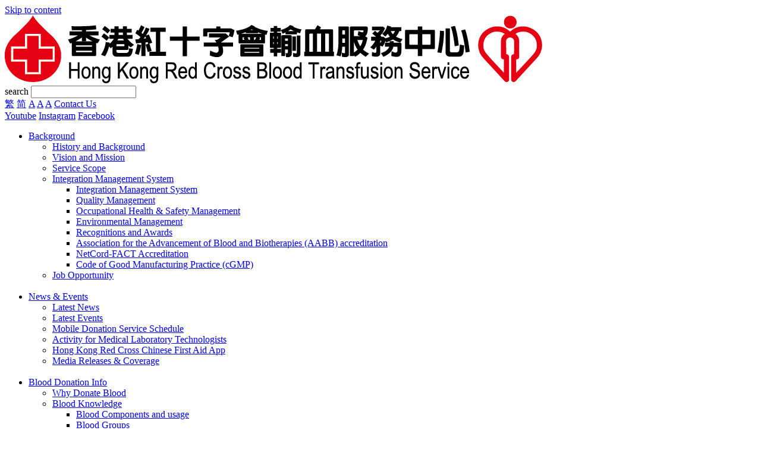

--- FILE ---
content_type: text/html; charset=UTF-8
request_url: https://www5.ha.org.hk/rcbts/location/location-3431-20210920?lang=en
body_size: 40726
content:
<!DOCTYPE html>
<html lang="en">
<head>
	<meta http-equiv="Content-Type" content="text/html; charset=utf-8">
	<meta name="viewport" content="width=device-width, initial-scale=1">
	<meta name="language" content="en">
	<link rel="SHORTCUT ICON" href="/rcbts/imgs/logo_fav.ico" type="image/x-icon" />
	<link rel="ICON" href="/rcbts/imgs/logo_fav.ico" type="image/ico" />
	<link rel="stylesheet" type="text/css" href="/rcbts/css/screen.css" media="screen, projection">
	<link rel="stylesheet" type="text/css" href="/rcbts/css/print.css" media="print">
	<link rel="stylesheet" type="text/css" href="/rcbts/css/main.css">
	<link rel="stylesheet" type="text/css" href="/rcbts/js/jquery-ui-1.13.2/jquery-ui.min.css">
	<link href="/rcbts/css/fws/css/all.min.css" rel="stylesheet"> 
	<script type="text/javascript" src="/rcbts/js/jquery-3.3.1.min.js"></script>
	<script type="text/javascript" src="/rcbts/js/session.js"></script>
	<script type="text/javascript" src="/rcbts/js/lightbox/js/lightbox.min.js"></script>
	<link rel="stylesheet" type="text/css" href="/rcbts/js/slippry/slippry.css">
	<link rel="stylesheet" type="text/css" href="/rcbts/js/slick/slick.css">
	<link rel="stylesheet" type="text/css" href="/rcbts/js/lightbox/css/lightbox.min.css">
	<link rel="stylesheet" type="text/css" href="/rcbts/js/slick/slick-theme.css">
	<link rel="stylesheet" type="text/css" href="/rcbts/css/style.css?v=20241107101432">
	<!--[if IE]>
	<link rel="stylesheet" type="text/css" href="/rcbts/css/ie.css">
	<![endif]-->
		

	<link rel="stylesheet" type="text/css" href="/rcbts/css/res.css?v=20230217140942">
	<script type="text/javascript" src="/rcbts/assets/9dc7fcd1/jquery.min.js"></script>
<script type="text/javascript" src="/rcbts/assets/9dc7fcd1/jui/js/jquery-ui.min.js"></script>
<script type="text/javascript" src="/rcbts/js/common.js?v=20241107095145"></script>
<script type="text/javascript" src="/rcbts/js/slippry/slippry.min.js"></script>
<script type="text/javascript" src="/rcbts/js/slick/slick.min.js"></script>
<title>Science Park (20 - 21/09/2021) | Hong Kong Red Cross Blood Transfusion Service</title>
	<meta property="og:type" content="website"/><meta property="fb:app_id" content="0"/><meta property="og:title" content="Science Park (20 - 21/09/2021)"/><meta property="og:description" content="..."/></head>

<body>
<div class="page_wrapper lang_en">
	<a class="skip-to-content-link" href="#main_content">Skip to content</a>
<header class="header">
	<div class="inner_wrapper">
		<div class="mobile_menu_toggle"><em class="fa fa-bars" aria-hidden="true"></em></div>
		<div class="header_logo">
			<a href="https://www5.ha.org.hk/rcbts/">
				<img src="https://www5.ha.org.hk/rcbts/imgs//logo.png" alt="Hong Kong Red Cross Blood Transfusion Service icon"/>
			</a>
		</div>
		<div class="header_right">
			<div class="hd_search_form_wrapper">
				<form id="header_search_form" action="https://www5.ha.org.hk/rcbts/page/search">
					<label for="hd_keyword_field" class="sr-only">search</label>
					<input class="hd_keyword_field" type="text" name="keyword" id="hd_keyword_field">
					<em aria-label="search" class="fas fa-search show_form hidlink"></em>
				</form>
			</div>
							<a aria-label="繁" class="header_link lang_url" href="https://www5.ha.org.hk/rcbts/location/location-3431-20210920?lang=tc">繁</a>
													<a aria-label="简" class="header_link lang_url"  href="https://www5.ha.org.hk/rcbts/location/location-3431-20210920?lang=sc">简</a>
						<a aria-label="Small Font" class="header_link font_btn hd_size fs_14" href="#" tar="small">A</a>
			<a aria-label="Normal Font" class="header_link font_btn hd_size fs_16 active"  href="#"  tar="normal">A</a>
			<a aria-label="Large Font" class="header_link font_btn hd_size fs_18"  href="#"  tar="large">A</a>
																		<a class="header_link"  href="https://www5.ha.org.hk/rcbts/contact-us">
						Contact Us					</a>
										<div class="hd_share hidlink" tabindex="0">
				<em aria-label="Share" class="fas fa-share-alt"></em>
				<div class="hd_social_inner">
																						<a aria-label="Youtube" target="_blank" rel="noopener noreferrer" class="circle_link footer_nav" href="https://www.youtube.com/user/hkrcbts"><span class="iv">Youtube</span><em class="fab fa-youtube"></em></a>
																	<a aria-label="Instagram" target="_blank" rel="noopener noreferrer" class="circle_link footer_nav" href="https://www.instagram.com/hkrcbts/"><span class="iv">Instagram</span><em class="fab fa-instagram"></em></a>
																	<a aria-label="Facebook" target="_blank" rel="noopener noreferrer" class="circle_link footer_nav" href="https://www.facebook.com/BloodForLifeHKRCBTS"><span class="iv">Facebook</span><em class="fab fa-facebook-f"></em></a>
										
				</div>
			</div>
		</div>

		<div class="clr"></div>
	</div>
</header>

<nav class="main_menu">
	<div class="inner_wrapper">
		<ul class="nav">
												<li class='main_menu_item fs_16'>
						<a class="" href="https://www5.ha.org.hk/rcbts/about-us">
							<div class="main_menu_title">Background</div>
						</a>
						
							<ul class="submenu nav">
																											<li class='main_menu_subitem'>
											<a href="https://www5.ha.org.hk/rcbts/bts-history">History and Background</a>
																					</li>
																																				<li class='main_menu_subitem'>
											<a href="https://www5.ha.org.hk/rcbts/mission">Vision and Mission</a>
																					</li>
																																				<li class='main_menu_subitem'>
											<a href="https://www5.ha.org.hk/rcbts/service-scope">Service Scope</a>
																					</li>
																																				<li class='main_menu_subitem'>
											<a href="https://www5.ha.org.hk/rcbts/ims-menu">Integration Management System</a>
																			
												<ul class="submenu">
																																										<li class='main_menu_subitem'><a href="https://www5.ha.org.hk/rcbts/ims">Integration Management System</a></li>
																																																								<li class='main_menu_subitem'><a href="https://www5.ha.org.hk/rcbts/qm">Quality Management</a></li>
																																																								<li class='main_menu_subitem'><a href="https://www5.ha.org.hk/rcbts/ohs">Occupational Health & Safety Management</a></li>
																																																								<li class='main_menu_subitem'><a href="https://www5.ha.org.hk/rcbts/env-mgt">Environmental Management</a></li>
																																																								<li class='main_menu_subitem'><a href="https://www5.ha.org.hk/rcbts/ims-award">Recognitions and Awards</a></li>
																																																								<li class='main_menu_subitem'><a href="https://www5.ha.org.hk/rcbts/aabb">Association for the Advancement of Blood and Biotherapies (AABB) accreditation</a></li>
																																																								<li class='main_menu_subitem'><a href="https://www5.ha.org.hk/rcbts/ncf">NetCord-FACT Accreditation</a></li>
																																																								<li class='main_menu_subitem'><a href="https://www5.ha.org.hk/rcbts/cgmp">Code of Good Manufacturing Practice (cGMP)</a></li>
																																							</ul>
												<div class="show_sub_menu_toggle"><em class="fa fa-chevron-right" aria-hidden="true"></em></div>											  
																					</li>
																																				<li class='main_menu_subitem'>
											<a href="https://www5.ha.org.hk/rcbts/job-opportunity">Job Opportunity</a>
																					</li>
																								</ul>
								<div class="show_sub_menu_toggle"><em class="fa fa-arrow-right" aria-hidden="true"></em></div>					   
											</li>
					<span class="mobile_hide">&nbsp;</span>
																<li class='main_menu_item fs_16'>
						<a class="" href="https://www5.ha.org.hk/rcbts/news-event">
							<div class="main_menu_title">News & Events</div>
						</a>
						
							<ul class="submenu nav">
																											<li class='main_menu_subitem'>
											<a href="https://www5.ha.org.hk/rcbts/news">Latest News</a>
																					</li>
																																				<li class='main_menu_subitem'>
											<a href="https://www5.ha.org.hk/rcbts/event">Latest Events</a>
																					</li>
																																				<li class='main_menu_subitem'>
											<a href="https://www5.ha.org.hk/rcbts/mobile-schedule">Mobile Donation Service Schedule</a>
																					</li>
																																				<li class='main_menu_subitem'>
											<a href="https://www5.ha.org.hk/rcbts/lab-activity">Activity for Medical Laboratory Technologists</a>
																					</li>
																																				<li class='main_menu_subitem'>
											<a href="https://www5.ha.org.hk/rcbts/rc-first-aid">Hong Kong Red Cross Chinese First Aid App</a>
																					</li>
																																				<li class='main_menu_subitem'>
											<a href="https://www5.ha.org.hk/rcbts/media-release">Media Releases & Coverage</a>
																					</li>
																								</ul>
								<div class="show_sub_menu_toggle"><em class="fa fa-arrow-right" aria-hidden="true"></em></div>					   
											</li>
					<span class="mobile_hide">&nbsp;</span>
																<li class='main_menu_item fs_16'>
						<a class="" href="https://www5.ha.org.hk/rcbts/donation">
							<div class="main_menu_title">Blood Donation Info</div>
						</a>
						
							<ul class="submenu nav">
																											<li class='main_menu_subitem'>
											<a href="https://www5.ha.org.hk/rcbts/donate-reason">Why Donate Blood</a>
																					</li>
																																				<li class='main_menu_subitem'>
											<a href="https://www5.ha.org.hk/rcbts/blood-knowledge">Blood Knowledge</a>
																			
												<ul class="submenu">
																																										<li class='main_menu_subitem'><a href="https://www5.ha.org.hk/rcbts/blood-component">Blood Components and usage</a></li>
																																																								<li class='main_menu_subitem'><a href="https://www5.ha.org.hk/rcbts/blood-group">Blood Groups</a></li>
																																							</ul>
												<div class="show_sub_menu_toggle"><em class="fa fa-chevron-right" aria-hidden="true"></em></div>											  
																					</li>
																																				<li class='main_menu_subitem'>
											<a href="https://www5.ha.org.hk/rcbts/eligibility">Donation Criteria</a>
																					</li>
																																				<li class='main_menu_subitem'>
											<a href="https://www5.ha.org.hk/rcbts/health-consult">Health Consultation</a>
																					</li>
																																				<li class='main_menu_subitem'>
											<a href="https://www5.ha.org.hk/rcbts/donation-procedure">Donation Procedure</a>
																					</li>
																																				<li class='main_menu_subitem'>
											<a href="https://www5.ha.org.hk/rcbts/post-donation-advice">Post Donation Advice</a>
																					</li>
																																				<li class='main_menu_subitem'>
											<a href="https://www5.ha.org.hk/rcbts/donation-defer">Information on Deferral</a>
																					</li>
																																				<li class='main_menu_subitem'>
											<a href="https://www5.ha.org.hk/rcbts/blood-treatment">Blood Processing</a>
																					</li>
																																				<li class='main_menu_subitem'>
											<a href="https://www5.ha.org.hk/rcbts/donation-apheresis">Apheresis Donation</a>
																					</li>
																																				<li class='main_menu_subitem'>
											<a href="https://www5.ha.org.hk/rcbts/donation-neg-blood">Negative Blood Donation</a>
																					</li>
																																				<li class='main_menu_subitem'>
											<a href="https://www5.ha.org.hk/rcbts/donation-test">Online eligibility test</a>
																					</li>
																																				<li class='main_menu_subitem'>
											<a href="https://www5.ha.org.hk/rcbts/blood-heredity">Blood Group Heredity</a>
																					</li>
																																				<li class='main_menu_subitem'>
											<a href="https://www5.ha.org.hk/rcbts/hkblood">Mobile apps - HKBlood</a>
																			
												<ul class="submenu">
																																										<li class='main_menu_subitem'><a href="https://www5.ha.org.hk/rcbts/hkblood-intro">Introduction of HK Blood</a></li>
																																																								<li class='main_menu_subitem'><a href="https://www5.ha.org.hk/rcbts/hkblood-apps">"HK Blood" mobile app</a></li>
																																																								<li class='main_menu_subitem'><a href="https://www5.ha.org.hk/rcbts/loyalty-tutorials">"GIFT OF LIFE" blood donation loyalty programme user guide  </a></li>
																																																								<li class='main_menu_subitem'><a href="https://www5.ha.org.hk/rcbts/hkbloodfaq">Appointment booking FAQ</a></li>
																																																								<li class='main_menu_subitem'><a href="https://www5.ha.org.hk/rcbts/hkbloodaph">Tutorial for making apheresis appointment</a></li>
																																							</ul>
												<div class="show_sub_menu_toggle"><em class="fa fa-chevron-right" aria-hidden="true"></em></div>											  
																					</li>
																																				<li class='main_menu_subitem'>
											<a href="https://www5.ha.org.hk/rcbts/dwp-user-guide">Donor Web Portal </a>
																					</li>
																																				<li class='main_menu_subitem'>
											<a href="https://www5.ha.org.hk/rcbts/donation-faq">Frequently Asked Questions</a>
																					</li>
																																				<li class='main_menu_subitem'>
											<a href="https://www5.ha.org.hk/rcbts/form-download">Download Forms</a>
																					</li>
																																				<li class='main_menu_subitem'>
											<a href="https://www5.ha.org.hk/rcbts/blood-donation-calculator">Blood donation calculator</a>
																					</li>
																																				<li class='main_menu_subitem'>
											<a href="https://www5.ha.org.hk/rcbts/blood-collect">Key facts in Blood Collection and Usage</a>
																			
												<ul class="submenu">
																																										<li class='main_menu_subitem'><a href="https://www5.ha.org.hk/rcbts/blood-collect-2024">2024 Blood Donation Infographics</a></li>
																																																								<li class='main_menu_subitem'><a href="https://www5.ha.org.hk/rcbts/blood-collect-2023">2023 Blood Donation Infographics</a></li>
																																																								<li class='main_menu_subitem'><a href="https://www5.ha.org.hk/rcbts/blood-collect-2022">2022 Blood Donation Infographics</a></li>
																																																								<li class='main_menu_subitem'><a href="https://www5.ha.org.hk/rcbts/blood-collect-2021"> 2021 Blood Donation Infographics</a></li>
																																																								<li class='main_menu_subitem'><a href="https://www5.ha.org.hk/rcbts/blood-collect-2020">2020 Blood Donation Infographic</a></li>
																																																								<li class='main_menu_subitem'><a href="https://www5.ha.org.hk/rcbts/blood-collect-2019">2019 Key facts in Blood Collection and Usage</a></li>
																																																								<li class='main_menu_subitem'><a href="https://www5.ha.org.hk/rcbts/blood-collect-2018">2018 Key facts in Blood Collection and Usage</a></li>
																																							</ul>
												<div class="show_sub_menu_toggle"><em class="fa fa-chevron-right" aria-hidden="true"></em></div>											  
																					</li>
																								</ul>
								<div class="show_sub_menu_toggle"><em class="fa fa-arrow-right" aria-hidden="true"></em></div>					   
											</li>
					<span class="mobile_hide">&nbsp;</span>
																<li class='main_menu_item fs_16'>
						<a class="" href="https://www5.ha.org.hk/rcbts/blood">
							<div class="main_menu_title">Blood Safety</div>
						</a>
						
							<ul class="submenu nav">
																											<li class='main_menu_subitem'>
											<a href="https://www5.ha.org.hk/rcbts/donation-voluntary">Voluntary Non-remunerated Blood Donation</a>
																					</li>
																																				<li class='main_menu_subitem'>
											<a href="https://www5.ha.org.hk/rcbts/donor-screen">Donor Screening</a>
																					</li>
																																				<li class='main_menu_subitem'>
											<a href="https://www5.ha.org.hk/rcbts/disease-test">Infectious Disease Testing</a>
																					</li>
																								</ul>
								<div class="show_sub_menu_toggle"><em class="fa fa-arrow-right" aria-hidden="true"></em></div>					   
											</li>
					<span class="mobile_hide">&nbsp;</span>
																<li class='main_menu_item fs_16'>
						<a class="disabled_link" href="https://www5.ha.org.hk/rcbts/location">
							<div class="main_menu_title">Where to Donate</div>
						</a>
						
							<ul class="submenu nav">
																											<li class='main_menu_subitem'>
											<a href="https://www5.ha.org.hk/rcbts/loc-all">Where to Donate</a>
																					</li>
																																				<li class='main_menu_subitem'>
											<a href="https://www5.ha.org.hk/rcbts/mobile-schedule">Mobile Donation Service Schedule</a>
																					</li>
																																				<li class='main_menu_subitem'>
											<a href="https://www5.ha.org.hk/rcbts/location/headquarters-donor-centre">Sze Pang Nien Memorial Headquarters Donor Centre (For Group Donation)</a>
																					</li>
																																				<li class='main_menu_subitem'>
											<a href="https://www5.ha.org.hk/rcbts/location/mongkok-donor-centre">Mongkok Donor Centre</a>
																					</li>
																																				<li class='main_menu_subitem'>
											<a href="https://www5.ha.org.hk/rcbts/location/kwun-tong-donor-centre">Kwun Tong Donor Centre</a>
																					</li>
																																				<li class='main_menu_subitem'>
											<a href="https://www5.ha.org.hk/rcbts/location/west-kowloon-donor-centre">West Kowloon Donor Centre (Whole Blood)</a>
																					</li>
																																				<li class='main_menu_subitem'>
											<a href="https://www5.ha.org.hk/rcbts/location/central-district-donor-centre">Central District Donor Centre</a>
																					</li>
																																				<li class='main_menu_subitem'>
											<a href="https://www5.ha.org.hk/rcbts/location/causeway-bay-donor-centre">Causeway Bay Donor Centre</a>
																					</li>
																																				<li class='main_menu_subitem'>
											<a href="https://www5.ha.org.hk/rcbts/location/loc-wanchai">Wan Chai Donor Centre</a>
																					</li>
																																				<li class='main_menu_subitem'>
											<a href="https://www5.ha.org.hk/rcbts/location/shatin-donor-centre">Shatin Donor Centre</a>
																					</li>
																																				<li class='main_menu_subitem'>
											<a href="https://www5.ha.org.hk/rcbts/location/tsuen-wan-donor-centre">Tsuen Wan Donor Centre</a>
																					</li>
																																				<li class='main_menu_subitem'>
											<a href="https://www5.ha.org.hk/rcbts/location/yuen-long-donor-centre">Yuen Long Donor Centre</a>
																					</li>
																																				<li class='main_menu_subitem'>
											<a href="https://www5.ha.org.hk/rcbts/location/loc-tseungkwano">Pop-up Tseung Kwan O Donor Centre</a>
																					</li>
																																				<li class='main_menu_subitem'>
											<a href="https://www5.ha.org.hk/rcbts/loc-vehicle">Mobile Blood Donation Vehicle</a>
																					</li>
																																				<li class='main_menu_subitem'>
											<a href="https://www5.ha.org.hk/rcbts/loc-mobile">Group/ Mobile Donation Service</a>
																					</li>
																								</ul>
								<div class="show_sub_menu_toggle"><em class="fa fa-arrow-right" aria-hidden="true"></em></div>					   
											</li>
					<span class="mobile_hide">&nbsp;</span>
																<li class='main_menu_item fs_16'>
						<a class="" href="https://www5.ha.org.hk/rcbts/bm">
							<div class="main_menu_title">Haematopoietic Stem Cells Donation</div>
						</a>
						
							<ul class="submenu nav">
																											<li class='main_menu_subitem'>
											<a href="https://www5.ha.org.hk/rcbts/bm-intro">Introduction</a>
																					</li>
																																				<li class='main_menu_subitem'>
											<a href="https://www5.ha.org.hk/rcbts/bm-reg">Eligibility and Registration </a>
																					</li>
																																				<li class='main_menu_subitem'>
											<a href="https://www5.ha.org.hk/rcbts/bm-matching">Matching and Haematopoietic Stem Cells Donation </a>
																					</li>
																																				<li class='main_menu_subitem'>
											<a href="https://www5.ha.org.hk/rcbts/bm-donation-mode">Bone Marrow Harvest</a>
																					</li>
																																				<li class='main_menu_subitem'>
											<a href="https://www5.ha.org.hk/rcbts/stem-cell-donation">Peripheral Blood Stem Cell Donation</a>
																					</li>
																																				<li class='main_menu_subitem'>
											<a href="https://www5.ha.org.hk/rcbts/bm-faq">Frequently Asked Questions</a>
																					</li>
																																				<li class='main_menu_subitem'>
											<a href="https://www5.ha.org.hk/rcbts/bm-contact">Contact Us </a>
																					</li>
																																				<li class='main_menu_subitem'>
											<a href="https://www5.ha.org.hk/rcbts/cbb">Cord Blood Bank</a>
																					</li>
																								</ul>
								<div class="show_sub_menu_toggle"><em class="fa fa-arrow-right" aria-hidden="true"></em></div>					   
											</li>
					<span class="mobile_hide">&nbsp;</span>
																<li class='main_menu_item fs_16'>
						<a class="" href="https://www5.ha.org.hk/rcbts/service">
							<div class="main_menu_title">Services & Programmes</div>
						</a>
						
							<ul class="submenu nav">
																											<li class='main_menu_subitem'>
											<a href="https://www5.ha.org.hk/rcbts/autologous-tansfusion">Autologous Transfusion</a>
																					</li>
																																				<li class='main_menu_subitem'>
											<a href="https://www5.ha.org.hk/rcbts/school123">School Blood Donation Campaign</a>
																			
												<ul class="submenu">
																																										<li class='main_menu_subitem'><a href="https://www5.ha.org.hk/rcbts/school-intro">Introduction</a></li>
																																																								<li class='main_menu_subitem'><a href="https://www5.ha.org.hk/rcbts/tour">Learn About Blood Tour</a></li>
																																																								<li class='main_menu_subitem'><a href="https://www5.ha.org.hk/rcbts/school-info-pack">School Blood Donation Information Pack</a></li>
																																																								<li class='main_menu_subitem'><a href="https://www5.ha.org.hk/rcbts/school-edu-clip">Educational Videos</a></li>
																																																								<li class='main_menu_subitem'><a href="https://www5.ha.org.hk/rcbts/school-student-souvenir">Exclusive Souvenir for Students</a></li>
																																																								<li class='main_menu_subitem'><a href="https://www5.ha.org.hk/rcbts/school-student-form">Download Forms</a></li>
																																							</ul>
												<div class="show_sub_menu_toggle"><em class="fa fa-chevron-right" aria-hidden="true"></em></div>											  
																					</li>
																																				<li class='main_menu_subitem'>
											<a href="https://www5.ha.org.hk/rcbts/iron-supp">Iron Supplement Programme</a>
																					</li>
																																				<li class='main_menu_subitem'>
											<a href="https://www5.ha.org.hk/rcbts/neg-blood-donor">Negative Blood Donor Programme</a>
																					</li>
																																				<li class='main_menu_subitem'>
											<a href="https://www5.ha.org.hk/rcbts/recognition">Blood Donation Recognition Schemes</a>
																					</li>
																								</ul>
								<div class="show_sub_menu_toggle"><em class="fa fa-arrow-right" aria-hidden="true"></em></div>					   
											</li>
					<span class="mobile_hide">&nbsp;</span>
																<li class='main_menu_item fs_16'>
						<a class="" href="https://www5.ha.org.hk/rcbts/publication">
							<div class="main_menu_title">Publications & Videos</div>
						</a>
						
							<ul class="submenu nav">
																											<li class='main_menu_subitem'>
											<a href="https://www5.ha.org.hk/rcbts/donation-info">Blood Donation Info</a>
																					</li>
																																				<li class='main_menu_subitem'>
											<a href="https://www5.ha.org.hk/rcbts/iron-feast">Iron Feast</a>
																					</li>
																																				<li class='main_menu_subitem'>
											<a href="https://www5.ha.org.hk/rcbts/nutritious">Healthy and Nutritious Recipes - Chinese Version Only</a>
																					</li>
																																				<li class='main_menu_subitem'>
											<a href="https://www5.ha.org.hk/rcbts/dac-recognition">Donor Recognition</a>
																					</li>
																																				<li class='main_menu_subitem'>
											<a href="https://www5.ha.org.hk/rcbts/bmedu2">Educational Pack for Bone Marrow Donor Registration</a>
																					</li>
																																				<li class='main_menu_subitem'>
											<a href="https://www5.ha.org.hk/rcbts/bmedu1">Educational Pack for Confirmatory Typing and Workup</a>
																					</li>
																																				<li class='main_menu_subitem'>
											<a href="https://www5.ha.org.hk/rcbts/blood-post">Blood Post</a>
																					</li>
																																				<li class='main_menu_subitem'>
											<a href="https://www5.ha.org.hk/rcbts/activity-snapshots">Activity Snapshots</a>
																					</li>
																																				<li class='main_menu_subitem'>
											<a href="https://www5.ha.org.hk/rcbts/tv-ad">TV Advertisements</a>
																					</li>
																																				<li class='main_menu_subitem'>
											<a href="https://www5.ha.org.hk/rcbts/edu-videos">Educational Videos</a>
																					</li>
																																				<li class='main_menu_subitem'>
											<a href="https://www5.ha.org.hk/rcbts/promotion-material">Promotion Materials</a>
																					</li>
																																				<li class='main_menu_subitem'>
											<a href="https://www5.ha.org.hk/rcbts/publications">Scientific Publications</a>
																					</li>
																																				<li class='main_menu_subitem'>
											<a href="https://www5.ha.org.hk/rcbts/70thphotobook">70th Anniversary Photobook</a>
																					</li>
																																				<li class='main_menu_subitem'>
											<a href="https://www5.ha.org.hk/rcbts/60-anniversary">60th Anniversary Publication</a>
																					</li>
																																				<li class='main_menu_subitem'>
											<a href="https://www5.ha.org.hk/rcbts/mini-game">Mini-games</a>
																					</li>
																								</ul>
								<div class="show_sub_menu_toggle"><em class="fa fa-arrow-right" aria-hidden="true"></em></div>					   
											</li>
					<span class="mobile_hide">&nbsp;</span>
									</ul>
	</div>
</nav>

	<a target="_blank" rel="noopener noreferrer" href="https://blooddonor.ha.org.hk/" class="floating_link">	<div class="flaot_donate_blood fs_12">
		<div class="flaot_donate_word">Book donation</div>
		<img alt="Book donation icon" src="https://www5.ha.org.hk/rcbts/uploads/20190628030145_40ejNWr6PX.png"/>
	</div>
	</a>
<style type="text/css">
.show_hd_share .hd_share{ width: 114px; }	
</style>
<div id="main_content"></div>		
			<!-- breadcrumbs -->
	
	<div class="pg_content">
	<div class="common_page_title">
	<h1>Science Park (20 - 21/09/2021)</h1>
</div>
<div class="content_share_row">
	<div class="content_share_btn share_fb" tabindex="0" onclick="share_facebook();"><!--<span class="iv">Share by Facebook </span>--><img alt="Share by Facebook "  src="https://www5.ha.org.hk/rcbts/imgs//socials/share/fb.png"/></i></div>
	<div class="content_share_btn share_li" tabindex="0" onclick="share_line();"><!--<span class="iv">Share by Line </span>--><img alt="Share by Line " src="https://www5.ha.org.hk/rcbts/imgs//socials/share/ln.png"/></div>
	<div class="content_share_btn share_ws" tabindex="0" onclick="share_whatsapp();"><!--<span class="iv">Share by Whatsapp </span>--><img alt="Share by Whatsapp "  src="https://www5.ha.org.hk/rcbts/imgs//socials/share/ws.png"/></div>
	<div class="content_share_btn share_tw" tabindex="0" onclick="share_twitter();"><!--<span class="iv">Share by Twitter </span>--><img alt="Share by Twitter "  src="https://www5.ha.org.hk/rcbts/imgs//socials/share/tw.png"/></div>
	<div class="content_share_btn share_we" tabindex="0" onclick="share_weibo();"><!--<span class="iv">Share by Weibo </span>--><img alt="Share by Weibo "  src="https://www5.ha.org.hk/rcbts/imgs//socials/share/wb.png"/></div>
</div>

<script type="text/javascript">
var page_url = 'https://www5.ha.org.hk/rcbts/location/location-3431-20210920?lang=en';
var page_title = 'Science Park (20 - 21/09/2021)';

function share_whatsapp() {
    window.open('https://wa.me/whatsappphonenumber/?text='+page_title+" " + page_url, "_blank", "width=600,height=700");

}
function share_facebook() {
    window.open('https://www.facebook.com/sharer/sharer.php?u=' + page_url, "_blank", "width=600,height=700");
}

function share_line() {
    window.open('https://timeline.line.me/social-plugin/share?url=' + page_url, "_blank", "width=600,height=500");
}

function share_twitter() {
     window.open('https://twitter.com/home/?status=' + page_title + encodeURIComponent(' / Mobile01 ') + page_url, "_blank", "width=760,height=420");
}

function share_weibo() {
    window.open('http://service.weibo.com/share/share.php?title=' + page_title + '&url=' + page_url, "_blank", "width=1000,height=530");
}	
</script><div class='page_breadcrumb'><div class='inner_wrapper'><a class='breadcrumb_item' href='https://www5.ha.org.hk/rcbts/'>Home</a> > <a class='breadcrumb_item' href='#'>Where to Donate</a> > <a class='breadcrumb_item active' href='https://www5.ha.org.hk/rcbts/location/location-3431-20210920'>Science Park (20 - 21/09/2021)</a></div></div><div class="page_content">	
	<div class="inner_wrapper">
		<div id="map" class="location_map full_width_map"></div>
		<div class="bts_sys_wrapper">
		    
		      
		</div>
					<div class="common_subtitle fs_24" style="padding-top:20px">Science Park (20 - 21/09/2021)</div>
			<table class="location_info_table">
				<tr><th>Address</th><td>Conference Hall 01 & 02, G/F, Core Building 1, 1 Science Park East Avenue, Hong Kong Science Park</td></tr>
                <tr><th>Opening hour</th><td>10:00 - 17:00</td></tr>
				<tr><th>Phone</th><td><a href="tel:2710-1234">2710-1234</a></td></tr>
			</table>
			</div>
		<div class="clr"></div>	
</div>




<script src="https://maps.googleapis.com/maps/api/js?key=AIzaSyA0diNNRwJoY1Pwhxn5dOxL97AUUt3YQcU&language=en-US"></script>
<script>

function initialize() {

    var markers = new Array();
    var mapOptions = {
        mapTypeId: google.maps.MapTypeId.ROADMAP,
        zoom: 13,
		center: new google.maps.LatLng(22.425318838305, 114.21314296930),
		// Add boundary control for Hong Kong area
		restriction: {
      		latLngBounds: new google.maps.LatLngBounds(
				{ lat: 22.133333, lng: 113.816667 }, // Southwest Corner
				{ lat: 22.583333, lng: 114.516667 }  // Northeast Corner
    		),
      		strictBounds: false,
    	},
		minZoom: 11, 
		maxZoom: 18,
		fullscreenControl: false
    };

    var locations = [
    	        [new google.maps.LatLng(22.425318838305, 114.21314296930 ), 'Science Park (20 - 21/09/2021)', '<div class="location_map_pop"><div class="location_map_pop_inner"><div class="location_map_pop_title fs_20">Science Park (20 - 21/09/2021)<a class="marker_detail_link fs_12" href="https://www5.ha.org.hk/rcbts/location/location-3431-20210920">Detail</a></div><div class="location_map_pop_content"><div class="location_addr">Conference Hall 01 & 02, G/F, Core Building 1, 1 Science Park East Avenue, Hong Kong Science Park</div><div class="location_openhour">10:00 - 17:00</div><div class="location_addtocalander"><div class="location_addtocalander_menu"><a class="calander_link" target="_blank" rel="noopener noreferrer" href="http://www.google.com/calendar/event?action=TEMPLATE&trp=false&text=Mobile Donation Service - Science Park (20 - 21/09/2021)&location=Conference Hall 01 & 02, G/F, Core Building 1, 1 Science Park East Avenue, Hong Kong Science Park&dates=20260124T070237Z/20260124T070237Z">Add to calander</a></ul></li></ul></div></div></div></div></div>','mobile'],
    	    ];



    var map = new google.maps.Map(document.getElementById('map'), mapOptions);

    var infowindow = new google.maps.InfoWindow({maxWidth:380});
    for (var i = 0; i < locations.length; i++) {
        var image = {
          url: 'https://www5.ha.org.hk/rcbts/imgs/'+locations[i][3]+'.png',
          size: new google.maps.Size(30, 30), // Icon Size 20x32
          origin: new google.maps.Point(0, 0),
          anchor: new google.maps.Point(0, 30)
        };
        var marker = new google.maps.Marker({
            position: locations[i][0],
            map: map,
            icon: image,
            title: locations[i][1],
        });

        // Register a click event listener on the marker to display the corresponding infowindow content
        google.maps.event.addListener(marker, 'click', (function (marker, i) {
            return function () {
                infowindow.setContent(locations[i][2]);
                infowindow.open(map, marker);
            }
        })(marker, i));
        markers.push(marker);
    }
    google.maps.event.trigger(markers[0], 'click');
}
initialize();

var updateLocationData = setInterval(function() { // update location data every 20s
	jQuery.ajax({
	  url: "https://www5.ha.org.hk/rcbts/api/location?slug="
	}).done(function(data) {
		jQuery(".location_waiting_time span").html(data.waitingTime);
		jQuery(".location_donate_ppl_count span").html(data.pplCount);
		if (data.waitingTime != "--"){ jQuery(".location_waiting_time").removeClass("iv"); } else { jQuery(".location_waiting_time").addClass("iv"); }
		if (data.pplCount != "--"){ jQuery(".location_donate_ppl_count").removeClass("iv"); } else { jQuery(".location_donate_ppl_count").addClass("iv"); }
	});

}, 300000); 

</script>
</div><!-- content -->

	<div class="clear"></div>


	<footer class="footer fs_14">
	<div class="inner_wrapper">
		<div class="footer_row">
			<div class="row_td w25p first footer_logo_link_item first" aria-title="Hong Kong Red Cross" title="Hong Kong Red Cross">
				<a target="_blank" rel="noopener noreferrer" style="color:black" href="https://www.redcross.org.hk">
					<img alt="Hong Kong Red Cross icon" class="footer_link_logo" src="https://www5.ha.org.hk/rcbts/imgs//redcross.png"/>
					Hong Kong Red Cross				</a>
			</div>
			<div class="row_td w25p footer_logo_link_item first" aria-title="Hospital Authority" title="Hospital Authority">
				<a target="_blank" rel="noopener noreferrer" style="color:black" href="https://www.ha.org.hk">
					<img alt="Hospital Authority icon" class="footer_link_logo" src="https://www5.ha.org.hk/rcbts/imgs//ha.png"/>
					Hospital Authority				</a>
			</div>
			<div class="footer_row row_td w50p footer_contact_info_row last">
																	<a aria-label="Youtube" target="_blank" rel="noopener noreferrer" class="circle_link footer_nav" href="https://www.youtube.com/user/hkrcbts"><span class="iv">Youtube</span><em class="fab fa-youtube"></em></a>					
																	<a aria-label="Instagram" target="_blank" rel="noopener noreferrer" class="circle_link footer_nav" href="https://www.instagram.com/hkrcbts/"><span class="iv">Instagram</span><em class="fab fa-instagram"></em></a>					
																	<a aria-label="Facebook" target="_blank" rel="noopener noreferrer" class="circle_link footer_nav" href="https://www.facebook.com/BloodForLifeHKRCBTS"><span class="iv">Facebook</span><em class="fab fa-facebook-f"></em></a>					
															<a href="https://www.digital-accessibility.hk/en/" target="_blank"><img src="https://www5.ha.org.hk/rcbts/imgs/wtga-dars-2024-2025.png?v=20250523152741" alt="Digital Accessibility Recognition Scheme" title="Digital Accessibility Recognition Scheme" style="min-width:100px; min-height:55px;width:20%"/></a>
					
					
				<div class="clr"></div>
			</div>
			<div class="clr"></div>
		</div>
		<div class="footer_row">
			<!--<div class="row_td w50p fr last tar">-->
			<div class="row_td fr last tar">
																								<a class="footer_nav" href="https://www5.ha.org.hk/rcbts/copyright">
							Copyright						</a>
														<span class="footer_link_seperator">|</span>											<a class="footer_nav" href="https://www5.ha.org.hk/rcbts/privacy-policy">
							Privacy Policy						</a>
														<span class="footer_link_seperator">|</span>											<a class="footer_nav" href="https://www5.ha.org.hk/rcbts/linking-policy">
							Linking Policy						</a>
														<span class="footer_link_seperator">|</span>											<a class="footer_nav" href="https://www5.ha.org.hk/rcbts/disclaimer">
							Disclaimer						</a>
														<span class="footer_link_seperator">|</span>											<a class="footer_nav" href="https://www5.ha.org.hk/rcbts/terms">
							Terms of Use						</a>
														<span class="footer_link_seperator">|</span>											<a class="footer_nav" href="https://www5.ha.org.hk/rcbts/contact-us">
							Contact Us						</a>
														<span class="footer_link_seperator">|</span>											<a class="footer_nav" href="https://www5.ha.org.hk/rcbts/web-accessibility">
							Accessibility Statement						</a>
														<span class="footer_link_seperator">|</span>											<a class="footer_nav" href="https://www5.ha.org.hk/rcbts/sitemap">
							Sitemap						</a>
												</div>
			<!--<div class="row_td w50p first">-->
			<div class="row_td first">
				2020 Hong Kong Red Cross Blood Transfusion Service. All Right Reserved.			</div>
		</div>
		<div class="clr"></div>
	</div>
</footer>

<!-- Google Analytics -->
<script>
(function(i,s,o,g,r,a,m){i['GoogleAnalyticsObject']=r;i[r]=i[r]||function(){
(i[r].q=i[r].q||[]).push(arguments)},i[r].l=1*new Date();a=s.createElement(o),
m=s.getElementsByTagName(o)[0];a.async=1;a.src=g;m.parentNode.insertBefore(a,m)
})(window,document,'script','https://www.google-analytics.com/analytics.js','ga');

ga('create', 'UA-132437204-1', 'auto');
ga('send', 'pageview');
</script>
<!-- End Google Analytics -->
</div><!-- page -->

</body>
</html>


--- FILE ---
content_type: text/plain
request_url: https://www.google-analytics.com/j/collect?v=1&_v=j102&a=348376880&t=pageview&_s=1&dl=https%3A%2F%2Fwww5.ha.org.hk%2Frcbts%2Flocation%2Flocation-3431-20210920%3Flang%3Den&ul=en-us%40posix&dt=Science%20Park%20(20%20-%2021%2F09%2F2021)%20%7C%20Hong%20Kong%20Red%20Cross%20Blood%20Transfusion%20Service&sr=1280x720&vp=1280x720&_u=IEBAAEABAAAAACAAI~&jid=339794580&gjid=228300058&cid=1316700801.1769238159&tid=UA-132437204-1&_gid=1117007548.1769238159&_r=1&_slc=1&z=1373826855
body_size: -449
content:
2,cG-FQ5VHHXK2D